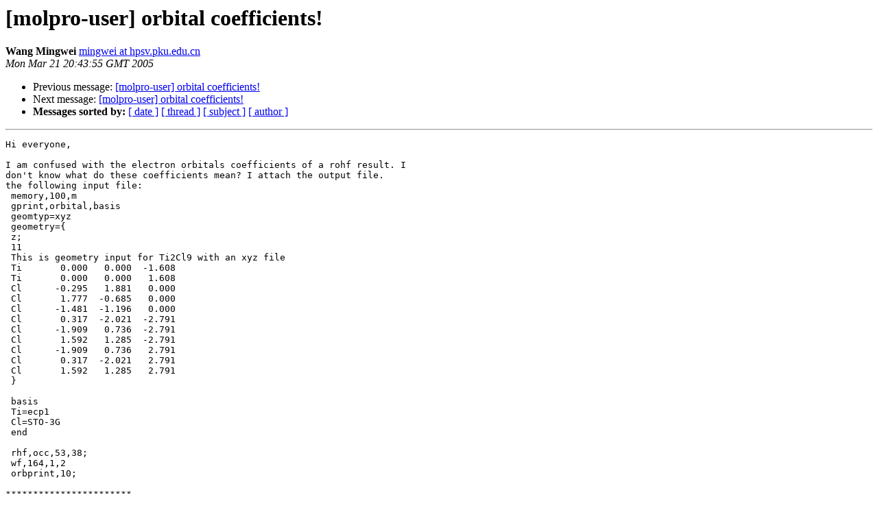

--- FILE ---
content_type: text/html
request_url: https://www.molpro.net/pipermail/molpro-user/2005-March/001211.html
body_size: 3328
content:
<!DOCTYPE HTML PUBLIC "-//W3C//DTD HTML 4.01 Transitional//EN">
<HTML>
 <HEAD>
   <TITLE> [molpro-user] orbital coefficients!
   </TITLE>
   <LINK REL="Index" HREF="index.html" >
   <LINK REL="made" HREF="mailto:molpro-user%40molpro.net?Subject=Re%3A%20%5Bmolpro-user%5D%20orbital%20coefficients%21&In-Reply-To=%3C200503212043.j2LKht9G018695%40hpsv.pku.edu.cn%3E">
   <META NAME="robots" CONTENT="index,nofollow">
   <style type="text/css">
       pre {
           white-space: pre-wrap;       /* css-2.1, curent FF, Opera, Safari */
           }
   </style>
   <META http-equiv="Content-Type" content="text/html; charset=us-ascii">
   <LINK REL="Previous"  HREF="001210.html">
   <LINK REL="Next"  HREF="001212.html">
 </HEAD>
 <BODY BGCOLOR="#ffffff">
   <H1>[molpro-user] orbital coefficients!</H1>
    <B>Wang Mingwei</B> 
    <A HREF="mailto:molpro-user%40molpro.net?Subject=Re%3A%20%5Bmolpro-user%5D%20orbital%20coefficients%21&In-Reply-To=%3C200503212043.j2LKht9G018695%40hpsv.pku.edu.cn%3E"
       TITLE="[molpro-user] orbital coefficients!">mingwei at hpsv.pku.edu.cn
       </A><BR>
    <I>Mon Mar 21 20:43:55 GMT 2005</I>
    <P><UL>
        <LI>Previous message: <A HREF="001210.html">[molpro-user] orbital coefficients!
</A></li>
        <LI>Next message: <A HREF="001212.html">[molpro-user] orbital coefficients!
</A></li>
         <LI> <B>Messages sorted by:</B> 
              <a href="date.html#1211">[ date ]</a>
              <a href="thread.html#1211">[ thread ]</a>
              <a href="subject.html#1211">[ subject ]</a>
              <a href="author.html#1211">[ author ]</a>
         </LI>
       </UL>
    <HR>  
<!--beginarticle-->
<PRE>Hi everyone,

I am confused with the electron orbitals coefficients of a rohf result. I 
don't know what do these coefficients mean? I attach the output file.
the following input file:
 memory,100,m
 gprint,orbital,basis
 geomtyp=xyz
 geometry={
 z;
 11
 This is geometry input for Ti2Cl9 with an xyz file
 Ti       0.000   0.000  -1.608
 Ti       0.000   0.000   1.608
 Cl      -0.295   1.881   0.000
 Cl       1.777  -0.685   0.000
 Cl      -1.481  -1.196   0.000
 Cl       0.317  -2.021  -2.791
 Cl      -1.909   0.736  -2.791
 Cl       1.592   1.285  -2.791
 Cl      -1.909   0.736   2.791
 Cl       0.317  -2.021   2.791
 Cl       1.592   1.285   2.791
 }

 basis
 Ti=ecp1
 Cl=STO-3G
 end
  
 rhf,occ,53,38;
 wf,164,1,2
 orbprint,10;

***********************
Mingwei Wang
College of Chemistry and Molecular Engineering
Peking University
Beijing, P. R. China
***********************
<A HREF="http://www.molpro.net/mailman/listinfo/molpro-user">mingwei at hpsv.pku.edu.cn</A>


</PRE>

<!--endarticle-->
    <HR>
    <P><UL>
        <!--threads-->
	<LI>Previous message: <A HREF="001210.html">[molpro-user] orbital coefficients!
</A></li>
	<LI>Next message: <A HREF="001212.html">[molpro-user] orbital coefficients!
</A></li>
         <LI> <B>Messages sorted by:</B> 
              <a href="date.html#1211">[ date ]</a>
              <a href="thread.html#1211">[ thread ]</a>
              <a href="subject.html#1211">[ subject ]</a>
              <a href="author.html#1211">[ author ]</a>
         </LI>
       </UL>

<hr>
<a href="http://www.molpro.net/mailman/listinfo/molpro-user">More information about the Molpro-user
mailing list</a><br>
</body></html>
